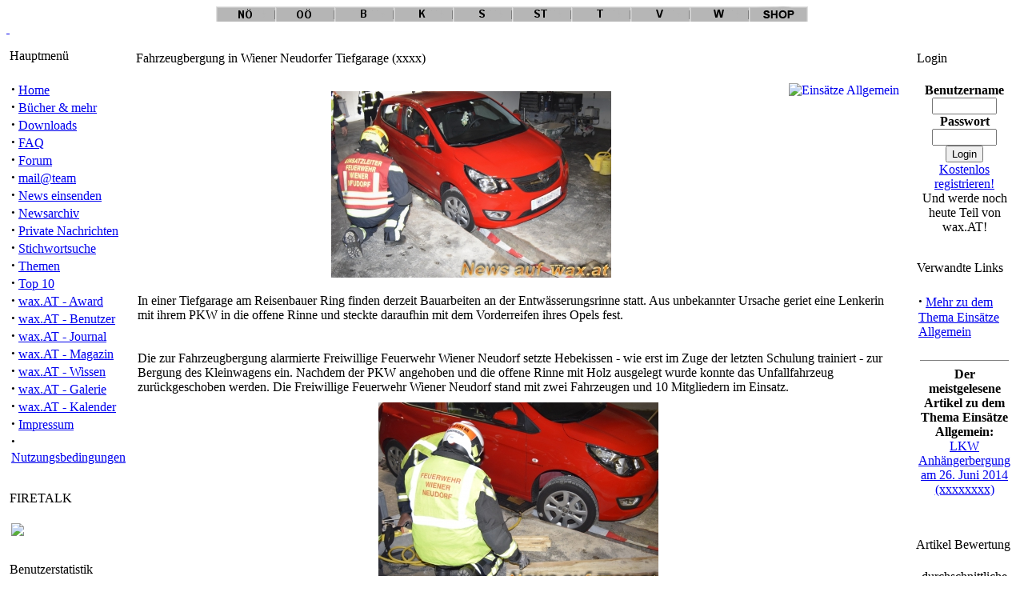

--- FILE ---
content_type: text/html; charset=UTF-8
request_url: https://www.wax.at/modules.php?name=News&file=article&sid=56508
body_size: 5758
content:
<!DOCTYPE html PUBLIC "-//W3C//DTD XHTML 1.0 Transitional//EN" "http://www.w3.org/TR/xhtml1/DTD/xhtml1-transitional.dtd">
<html>
<head>
<title>wax.AT - Das Portal für Feuerwehr und Rettungsdienst - Fahrzeugbergung in Wiener Neudorfer Tiefgarage (xxxx)</title>
<meta http-equiv="Content-Type" content="text/html; charset=ISO-8859-1" />
<meta http-equiv="expires" content="0" />
<meta name="resource-type" content="document" />
<meta name="distribution" content="global" />
<meta name="author" content="wax.AT - Das Portal für Feuerwehr und Rettungsdienst" />
<meta name="copyright" content="Copyright (c) by wax.AT - Das Portal für Feuerwehr und Rettungsdienst" />
<meta name="keywords" content="News, news, New, new, Feuerwehr, Rettungsdienst, Freiwillige Feuerwehr, Feuerwehreinsatz, Rotes Kreuz, Samariterbund, Bergrettung, Notarzt, Notarzthubschrauber, l�schen, retten, Unfall, Katastrophe, Katastrophenschuzt, Brandschutz, Feuer, Brand, Unwetter, Hochwasser, Zivilschutz, Schadstoff, Umweltschutz, Feuerwehrschule, Feuerwehrausbildung, Flash Over, Backdraft, Feuerwehrausr�stung, Feuerwehrauto, Forum, Fachforum, Diskussion, Landesfeuerwehrverband, Land, Landesfeuerwehrkommando, Landeskommando, Kommando, Autobahn, H5N1, Vogelgrippe, Nachrichten, Galerie, Einsatzbilder, Feuerwehrbilder, Auszeichnungen, Orden, Shop, Wien, Nieder�sterreich, Burgenland, Steiermakr,Ober�sterreich, Salzburg, Tirol, Vorarlberg, Wien, B�cher, Buch, Buchtipp, Award, Magazin, Wissen, Galerie  " />
<meta name="description" content="" />
<meta name="robots" content="index, follow" />
<meta name="revisit-after" content="1 days" />
<meta name="rating" content="general" />
<meta name="generator" content="PHP-Nuke Copyright (c) 2004 by Francisco Burzi. This is free software, and you may redistribute it under the GPL (http://phpnuke.org/files/gpl.txt). PHP-Nuke comes with absolutely no warranty, for details, see the license (http://phpnuke.org/files/gpl.txt)." />
<link rel="alternate" type="application/rss+xml" title="RSS" href="/backend.php" />
<link rel="StyleSheet" href="/themes/IPBNuke2/style/style.css" type="text/css" />


<link href="favicon.ico" type="image/x-icon" rel="shortcut icon">
<script type="text/javascript" src="/lib/js/jquery-1.6.1.min.js"></script>
<script type="text/javascript" src="/lib/js/slimbox2.js"></script>
<script type="text/javascript" src="/lib/socialshareprivacy/jquery.socialshareprivacy.min.js"></script>
<link rel="stylesheet" href="/lib/css/slimbox2.css" type="text/css" media="screen" />
<style type="text/css">
.NewsPic {
	text-align:center;
	padding: 10px 20px 20px 20px;
}

.NewsThumb {
	text-align:center;
	padding: 5px;
	float: left;
	width:100px;
	height:100px;
}

p {
	clear:both;
}
h1 {
	clear:both;
}
h2{
	clear:both;
}
h3{
	clear:both;
}
</style>
<script type="text/javascript" src="/lib/jwplayer/jquery.jwplayer.js"></script>
<script type="text/javascript">
$(window).load(function () {
	$('video').each(function(index){
		if(typeof(this.error) != "object" ||( this.error != null ) && (this.error.code ==  3 || this.error.code == 4 )){
		  $(this).jwplayer({
		      flashplayer:'/lib/jwplayer/player.swf',
		      skin:'/lib/jwplayer/five/five.xml'
		  });
		}
	});
});

</script>




</head>

<body><div id="ipbwrapper"><center>
			<a name="top" ></a><a href="/modules.php?name=News&file=categories&op=newindex&catid=3" target="_self"><img src="https://www.wax.at/pic/bl/noe.gif"></a><a href="/modules.php?name=News&file=categories&op=newindex&catid=9" target="_self"><img src="https://www.wax.at/pic/bl/ooe.gif"></a><a href="/modules.php?name=News&file=categories&op=newindex&catid=14" target="_self"><img src="https://www.wax.at/pic/bl/b.gif"></a><a href="/modules.php?name=News&file=categories&op=newindex&catid=16" target="_self"><img src="https://www.wax.at/pic/bl/k.gif"></a><a href="/modules.php?name=News&file=categories&op=newindex&catid=11" target="_self"><img src="https://www.wax.at/pic/bl/s.gif"></a><a href="/modules.php?name=News&file=categories&op=newindex&catid=15" target="_self"><img src="https://www.wax.at/pic/bl/st.gif"></a><a href="/modules.php?name=News&file=categories&op=newindex&catid=10" target="_self"><img src="https://www.wax.at/pic/bl/t.gif"></a><a href="/modules.php?name=News&file=categories&op=newindex&catid=12" target="_self"><img src="https://www.wax.at/pic/bl/v.gif"></a><a href="/modules.php?name=News&file=categories&op=newindex&catid=17" target="_self"><img src="https://www.wax.at/pic/bl/w.gif"></a><a href="https://shop.wax.at" target="_blank"><img src="https://www.wax.at/pic/bl/shop.gif"></a></center><div class="borderwrap"></a><a href="https://www.wax.at" alt="Home"><div id="logostrip"><div id="logographic">&nbsp;</div></div></a></div><!--[if lt IE 7]>
    <p style="border: 1px solid #F00;background-color: #FFE8E8;color: #F00;padding: 10px;margin-bottom: 20px;text-align:center;">
        Sie benutzen Internet Explorer 6. Dieser Browser ist veraltet und unsicher. 
        M&ouml;glicherweise wird diese Seite auch nicht richtig angezeigt.<br/>
        Sie sollten den Browser aktualsieren z.B.:
        <a style="color:blue;" href="http://www.microsoft.com/windows/Internet-explorer/download-ie.aspx">Microsoft Internet Explorer 7</a>
        oder
        <a style="color:blue;" href="http://www.mozilla-europe.org/de/firefox/">Mozilla Firefox</a>.
    </p>
		<![endif]--> <table width="100%" cellpadding="0"cellspacing="0"><tr valign="top"><td><img src="https://www.wax.at/themes/IPBNuke2/images/pixel.gif" width="150" height="7" border="0" alt="" /><div class="borderwrap"><div class="maintitle"><p><img src="https://www.wax.at/themes/IPBNuke2/images/nav_m.gif" alt="" />&nbsp;Hauptmenü</p></div><table cellspacing="1" cellpadding="5" width="100%"><tr><td class="row2"><strong><big>&middot;</big></strong> <a href="https://www.wax.at/index.php">Home</a><br /><strong><big>&middot;</big></strong> <a href="https://www.wax.at/modules.php?name=Reviews_v2">Bücher & mehr</a><br /><strong><big>&middot;</big></strong> <a href="https://www.wax.at/modules.php?name=Downloads">Downloads</a><br /><strong><big>&middot;</big></strong> <a href="https://www.wax.at/modules.php?name=FAQ">FAQ</a><br /><strong><big>&middot;</big></strong> <a href="https://www.wax.at/modules/Forums/index.php">Forum</a><br /><strong><big>&middot;</big></strong> <a href="https://www.wax.at/modules.php?name=Feedback">mail@team</a><br /><strong><big>&middot;</big></strong> <a href="https://www.wax.at/modules.php?name=Submit_News">News einsenden</a><br /><strong><big>&middot;</big></strong> <a href="https://www.wax.at/modules.php?name=Stories_Archive">Newsarchiv</a><br /><strong><big>&middot;</big></strong> <a href="https://www.wax.at/modules.php?name=Private_Messages">Private Nachrichten</a><br /><strong><big>&middot;</big></strong> <a href="https://www.wax.at/modules.php?name=Search">Stichwortsuche</a><br /><strong><big>&middot;</big></strong> <a href="https://www.wax.at/modules.php?name=Topics">Themen</a><br /><strong><big>&middot;</big></strong> <a href="https://www.wax.at/modules.php?name=Top">Top 10</a><br /><strong><big>&middot;</big></strong> <a href="https://www.wax.at/modules.php?name=Reviews">wax.AT - Award</a><br /><strong><big>&middot;</big></strong> <a href="https://www.wax.at/modules.php?name=Members_List">wax.AT - Benutzer</a><br /><strong><big>&middot;</big></strong> <a href="https://www.wax.at/modules.php?name=Journal">wax.AT - Journal</a><br /><strong><big>&middot;</big></strong> <a href="https://www.wax.at/modules.php?name=Content">wax.AT - Magazin</a><br /><strong><big>&middot;</big></strong> <a href="http://wissen.wax.at">wax.AT - Wissen</a><br /><strong><big>&middot;</big></strong> <a href="/modules/Forums/index.php?act=module&module=gallery">wax.AT - Galerie</a><br /><strong><big>&middot;</big></strong> <a href="/modules/Forums/index.php?act=calendar">wax.AT - Kalender</a><br /><strong><big>&middot;</big></strong> <a href="/modules.php?name=Content&pa=showpage&pid=2">Impressum</a><br /><strong><big>&middot;</big></strong> <a href="/modules.php?name=FAQ&myfaq=yes&id_cat=10&categories=">Nutzungsbedingungen</a><br /></td></tr><tr><td class="catend"></td></tr></table></div><img src="https://www.wax.at/themes/IPBNuke2/images/pixel.gif" width="1" height="7" border="0" alt="" /><div class="borderwrap"><div class="maintitle"><p><img src="https://www.wax.at/themes/IPBNuke2/images/nav_m.gif" alt="" />&nbsp;FIRETALK</p></div><table cellspacing="1" cellpadding="5" width="100%"><tr><td class="row2"><a href="http://www.twitch.com/wax_kaumberg"><img src="https://www.wax.at/modules/Forums/index.php?act=Attach&amp;type=post&amp;id=1299" width="150"></a></td></tr><tr><td class="catend"></td></tr></table></div><img src="https://www.wax.at/themes/IPBNuke2/images/pixel.gif" width="1" height="7" border="0" alt="" /><div class="borderwrap"><div class="maintitle"><p><img src="https://www.wax.at/themes/IPBNuke2/images/nav_m.gif" alt="" />&nbsp;Benutzerstatistik</p></div><table cellspacing="1" cellpadding="5" width="100%"><tr><td class="row2"><img src="https://www.wax.at/images/blocks/group-2.gif" height="14" width="17" alt="" vspace="1" /> <b><u>Mitgliedschaft:</u></b><br />
<img src="https://www.wax.at/images/blocks/ur-moderator.gif" height="14" width="17" alt="" vspace="1" /> Neuste: <a href="https://www.wax.at/modules.php?name=Your_Account&amp;op=userinfo&amp;username=Dize"><b>Dize</b></a><br />
<img src="https://www.wax.at/images/blocks/ur-author.gif" height="14" width="17" alt="" vspace="1" /> Heute neu: <b>0</b><br />
<img src="https://www.wax.at/images/blocks/ur-admin.gif" height="14" width="17" alt="" vspace="1" /> Gestern neu: <b>0</b><br />
<img src="https://www.wax.at/images/blocks/ur-guest.gif" height="14" width="17" alt="" vspace="1" /> Alle: <b>6443</b><br />
<hr />
<img src="https://www.wax.at/images/blocks/group-3.gif" height="14" width="17" alt="" vspace="1" /> <b><u>Benutzer online:</u></b>
<br />
<img src="https://www.wax.at/images/blocks/ur-anony.gif" height="14" width="17" alt="" vspace="1" /> Besucher: <b>65</b><br />
<img src="https://www.wax.at/images/blocks/ur-member.gif" height="14" width="17" alt="" vspace="1" /> Mitglieder: <b>0</b><br />
<img src="https://www.wax.at/images/blocks/ur-registered.gif" height="14" width="17" alt="" vspace="1" /> Gesamt: <b>65</b><br />
</td></tr><tr><td class="catend"></td></tr></table></div><img src="https://www.wax.at/themes/IPBNuke2/images/pixel.gif" width="1" height="7" border="0" alt="" /><div class="borderwrap"><div class="maintitle"><p><img src="https://www.wax.at/themes/IPBNuke2/images/nav_m.gif" alt="" />&nbsp;Banner</p></div><table cellspacing="1" cellpadding="5" width="100%"><tr><td class="row2"><div align="center"><a href="https://www.wax.at/modules.php?name=Content&pa=showpage&pid=3" target="_blank"><img src="https://www.wax.at/pic/banana/allgemein/200x60_dabei.gif" width="120" border="0"><br><b>wax.at-Banner f&uuml;r eure Homepage!</B></A><br>In vielen gr&ouml;&szlig;en und verschiedene Motive!</div></td></tr><tr><td class="catend"></td></tr></table></div><img src="https://www.wax.at/themes/IPBNuke2/images/pixel.gif" width="1" height="7" border="0" alt="" /></td><td class="nopad"><img src="https://www.wax.at/themes/IPBNuke2/images/pixel.gif" width="7" height="1" border="0" alt="" /></td><td class="nopad" width="100%"><img src="https://www.wax.at/themes/IPBNuke2/images/pixel.gif" width="100%" height="7" border="0" alt="" /><table width="100%" border="0"><tr><td valign="top" width="100%">
<div class="borderwrap"><div class="maintitle"><p><img src="/themes/IPBNuke2/images/nav_m.gif" alt="" />&nbsp;Fahrzeugbergung in Wiener Neudorfer Tiefgarage (xxxx)</p></div><table cellspacing="1" cellpadding="5" width="100%"><tr><td class="post2"><a href="modules.php?name=News&amp;new_topic=9"><img src="images/topics/alleinsatz.jpg" alt="Einsätze Allgemein" border="0" align="right" /></a><div class="NewsPic">
  <a href="/img/2017/10/12/up_g_65715.jpg" rel="lightbox-a6d9269bedf2ad068e892889b2f3b05c64f4c30b"><img src="/img/2017/10/12/up_s_65715.jpg" alt="wax.at News" /></a>
</div>In einer Tiefgarage am Reisenbauer Ring finden derzeit Bauarbeiten an der Entwässerungsrinne statt. Aus unbekannter Ursache geriet eine Lenkerin mit ihrem PKW in die offene Rinne und steckte daraufhin mit dem Vorderreifen ihres Opels fest.<br /><br><br>Die zur Fahrzeugbergung alarmierte Freiwillige Feuerwehr Wiener Neudorf setzte Hebekissen - wie erst im Zuge der letzten Schulung trainiert - zur Bergung des Kleinwagens ein. Nachdem der PKW angehoben und die offene Rinne mit Holz ausgelegt wurde konnte das Unfallfahrzeug zurückgeschoben werden. Die Freiwillige Feuerwehr Wiener Neudorf stand mit zwei Fahrzeugen und 10 Mitgliedern im Einsatz.
<div class="NewsPic">
  <a href="/img/2017/10/12/up_g_65716.jpg" rel="lightbox-a6d9269bedf2ad068e892889b2f3b05c64f4c30b"><img src="/img/2017/10/12/up_s_65716.jpg" alt="wax.at News" /></a>
</div>
<div class="NewsPic">
  <a href="/img/2017/10/12/up_g_65717.jpg" rel="lightbox-a6d9269bedf2ad068e892889b2f3b05c64f4c30b"><img src="/img/2017/10/12/up_s_65717.jpg" alt="wax.at News" /></a>
</div>
<div class="NewsPic">
  <a href="/img/2017/10/12/up_g_65718.jpg" rel="lightbox-a6d9269bedf2ad068e892889b2f3b05c64f4c30b"><img src="/img/2017/10/12/up_s_65718.jpg" alt="wax.at News" /></a>
</div><br />
<br />
<b>Quelle und Bilder: <a href="http://www.ff-wr-neudorf.at" target="_blank">FF-Wr. Neudorf / Oeffentlichkeitsarbeit</a></b><br /> <!-- myarticle --></td></tr><tr><td class="catend"><div id="social_share_article_roli_the_firefighter"></div>
<script type="text/javascript">
$('#social_share_article_roli_the_firefighter').socialSharePrivacy({  
	services : { 
		facebook : {       
			'status' : 'on',
       'dummy_img'         : '/lib/socialshareprivacy/socialshareprivacy/images/dummy_facebook.png',
			'perma_option'      : 'off',      
		},      
		twitter : {         
			'status' : 'on',
			 'dummy_img'         : '/lib/socialshareprivacy/socialshareprivacy/images/dummy_twitter.png',
      'perma_option'      : 'off',  
    },  
    gplus : { 
        'status' : 'on',
			 'dummy_img'         : '/lib/socialshareprivacy/socialshareprivacy/images/dummy_gplus.png',
      'perma_option'      : 'off',  
    }   
  },  
  'cookie_domain' : 'www.wax.at',
  'css_path': '/lib/socialshareprivacy/socialshareprivacy/socialshareprivacy.css',
});
</script></td></tr></table></div><img src="/themes/IPBNuke2/images/pixel.gif" width="1" height="1" border="0" alt="" /><br><br><center><a href="banners.php?op=click&amp;bid=14" target="_blank"><img src="https://www.wax.at/werbungen/wax2.jpg" border="0" alt='FeuerwehrObjektiv' title='FeuerwehrObjektiv'></a></center><br><br>

<!-- COMMENTS NAVIGATION BAR START -->

<a name="comments"></a>
<table class="borderwrap" width="100%" cellpadding="5" cellspacing="1"><tr><td class="row1"><table width="100%" border="0" cellspacing="1" cellpadding="2">
<tr><td bgcolor="#FFFFFF" align="center"><font class="content" color="FFFFFF">"Fahrzeugbergung in Wiener Neudorfer Tiefgarage (xxxx)" | <a href="modules.php?name=Your_Account"><font color="FFFFFF">Anmelden/Neuanmeldung</font></a> | <B>0</B> Kommentare</font></td></tr>
<tr><td bgcolor="#FFFFFF" align="center" width="100%">
<tr><td bgcolor="#FFFFFF" align="center"><font class="tiny">F&uuml;r den Inhalt der Kommentare sind die Verfasser verantwortlich.</font></td></tr></table>

<!-- COMMENTS NAVIGATION BAR END -->

</td></tr></table><br><table class="borderwrap" width="100%" cellpadding="5" cellspacing="1"><tr><td class="row1"><center>Keine anonymen Kommentare m&ouml;glich, bitte zuerst <a href="modules.php?name=Your_Account&amp;op=new_user">anmelden</a></center></td></tr></table><br><br><div align="center">
<script type="text/javascript"><!--
google_ad_client = "pub-9838185182913019";
google_ad_width = 468;
google_ad_height = 60;
google_ad_format = "468x60_as";
google_ad_channel ="2672111276";
google_ad_type = "text_image";
google_color_border = "FF9933";
google_color_bg = "FFFFFF";
google_color_link = "000000";
google_color_url = "000000";
google_color_text = "000000";
//--></script>
<script type="text/javascript"
  src="http://pagead2.googlesyndication.com/pagead/show_ads.js">
</script>
</div><br><br>
</td><td>&nbsp;</td><td valign="top">
<div class="borderwrap"><div class="maintitle"><p><img src="https://www.wax.at/themes/IPBNuke2/images/nav_m.gif" alt="" />&nbsp;Login</p></div><table cellspacing="1" cellpadding="5" width="100%"><tr><td class="row2"><form action="modules.php?name=Your_Account" method="post"><center><font class="content"><b>Benutzername</b><br /><input type="text" name="username" size="8" maxlength="25"><br /><b>Passwort</b><br /><input type="password" name="user_password" size="8" maxlength="20"><br /><input type="hidden" name="random_num" value="330029"><input type="hidden" name="gfx_check" value="828886"><input type="hidden" name="op" value="login"><input type="submit" value="Login"></font></center></form><center><font class="content"><a href="modules.php?name=Your_Account">Kostenlos registrieren!</a> <br>Und werde noch heute Teil von wax.AT!</font></center></td></tr><tr><td class="catend"></td></tr></table></div><img src="https://www.wax.at/themes/IPBNuke2/images/pixel.gif" width="1" height="7" border="0" alt="" /><div class="borderwrap"><div class="maintitle"><p><img src="https://www.wax.at/themes/IPBNuke2/images/nav_m.gif" alt="" />&nbsp;Verwandte Links</p></div><table cellspacing="1" cellpadding="5" width="100%"><tr><td class="row2"><font class="content"><strong><big>&middot;</big></strong>&nbsp;<a href="modules.php?name=Search&amp;topic=9">Mehr zu dem Thema Einsätze Allgemein</a><br>
</font><br><hr noshade width="95%" size="1"><center><font class="content"><b>Der meistgelesene Artikel zu dem Thema Einsätze Allgemein:</b><br>
<a href="modules.php?name=News&file=article&sid=50786">LKW Anhängerbergung am 26. Juni 2014 (xxxxxxxx)</a></font></center><br>
</td></tr><tr><td class="catend"></td></tr></table></div><img src="https://www.wax.at/themes/IPBNuke2/images/pixel.gif" width="1" height="7" border="0" alt="" /><div class="borderwrap"><div class="maintitle"><p><img src="https://www.wax.at/themes/IPBNuke2/images/nav_m.gif" alt="" />&nbsp;Artikel Bewertung</p></div><table cellspacing="1" cellpadding="5" width="100%"><tr><td class="row2"><center>durchschnittliche Punktzahl: <b>0</b><br>Stimmen: <b>0</b></center><br><form action="modules.php?name=News" method="post"><center>Bitte nehmen Sie sich einen Augenblick Zeit, diesen Artikel zu bewerten:</center><br><input type="hidden" name="sid" value="56508"><input type="hidden" name="op" value="rate_article"><input type="radio" name="score" value="5"> <img src="images/articles/stars-5.gif" border="0" alt="Exzellent" title="Exzellent"><br><input type="radio" name="score" value="4"> <img src="images/articles/stars-4.gif" border="0" alt="Sehr gut" title="Sehr gut"><br><input type="radio" name="score" value="3"> <img src="images/articles/stars-3.gif" border="0" alt="gut" title="gut"><br><input type="radio" name="score" value="2"> <img src="images/articles/stars-2.gif" border="0" alt="normal" title="normal"><br><input type="radio" name="score" value="1"> <img src="images/articles/stars-1.gif" border="0" alt="schlecht" title="schlecht"><br><br><center><input type="submit" value="Abstimmen!"></center></form></td></tr><tr><td class="catend"></td></tr></table></div><img src="https://www.wax.at/themes/IPBNuke2/images/pixel.gif" width="1" height="7" border="0" alt="" /><div class="borderwrap"><div class="maintitle"><p><img src="https://www.wax.at/themes/IPBNuke2/images/nav_m.gif" alt="" />&nbsp;Einstellungen</p></div><table cellspacing="1" cellpadding="5" width="100%"><tr><td class="row2"><br>&nbsp;<img src='images/print.gif' border='0' alt='Druckbare Version' title='Druckbare Version'> <a href="modules.php?name=News&amp;file=print&amp;sid=56508">Druckbare Version</a><br><br></center>
</td></tr><tr><td class="catend"></td></tr></table></div><img src="https://www.wax.at/themes/IPBNuke2/images/pixel.gif" width="1" height="7" border="0" alt="" /></td></tr></table>
<table class="borderwrap" width="100%" cellpadding="5" cellspacing="1"><tr><td class="row1"><center><b>Vorhandene Themen</b><br><br><a href="modules.php?name=News&new_topic=9"><img src="images/topics//alleinsatz.jpg" border="0" hspace="10" alt="Einsätze Allgemein" title="Einsätze Allgemein"></a></center></td></tr></table><br></td></tr></table><br /><div align='center' class='copyright'><span class="footmsg">
<a href="#top"><img border="0" alt="Go to the top of the page" src="/modules/Forums/style_images/deutsch/p_up.gif"></a><br />
Alle Logos und Markenzeichen auf dieser Seite sind Eigentum der jeweiligen Copyrightinhaber. <br>
Für Beiträge in Foren und Kommentaren ist wax.AT nicht verantwortlich, für diese ist der jeweilige Benutzer verantwortlich (Das Team um wax.AT hat natürlich eine bestmögliche Moderation zum Ziel!).<br>
Mit der Nutzung von wax.at stimmst du den <a href="/modules.php?name=FAQ&amp;myfaq=yes&amp;id_cat=10&amp;categories=">Nutzungsbedingungen</a> zu.<br />
<a href="http://firmena-z.wko.at/ecgInfo.asp?MGID=710BD3C70FED4C726C81B8B817D35
90A&amp;NOFRAME=J"></a><br>
<a href="https://www.wax.at/modules.php?name=Content&amp;pa=showpage&amp;pid=2">Impressum und Rechtliche Hinweise</a><br><br />
IPBNuke2 Copyright &copy;2006 Holbrookau - PHP-Nuke engine Copyright &copy;2004 Franco Burzi. This is free software, and you may redistribute it under the <a href="http://phpnuke.org/files/gpl.txt">GPL</a>.<br /> IPBNuke2/PHP-Nuke comes with absolutely no warranty, for details, see the <a href="http://phpnuke.org/files/gpl.txt">license</a>.<br />Erstellung der Seite: 0.14 Sekunden :: MySQL - 40 queries<br />
</span>
</div></div></body>
</html>